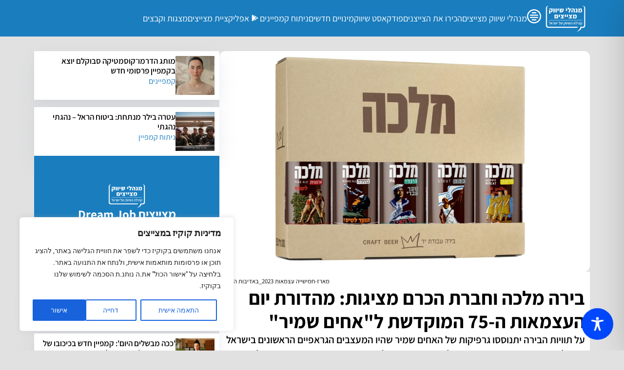

--- FILE ---
content_type: text/html; charset=utf-8
request_url: https://www.google.com/recaptcha/api2/aframe
body_size: 269
content:
<!DOCTYPE HTML><html><head><meta http-equiv="content-type" content="text/html; charset=UTF-8"></head><body><script nonce="ZsRX2mRINLZV1ZG5BiVdog">/** Anti-fraud and anti-abuse applications only. See google.com/recaptcha */ try{var clients={'sodar':'https://pagead2.googlesyndication.com/pagead/sodar?'};window.addEventListener("message",function(a){try{if(a.source===window.parent){var b=JSON.parse(a.data);var c=clients[b['id']];if(c){var d=document.createElement('img');d.src=c+b['params']+'&rc='+(localStorage.getItem("rc::a")?sessionStorage.getItem("rc::b"):"");window.document.body.appendChild(d);sessionStorage.setItem("rc::e",parseInt(sessionStorage.getItem("rc::e")||0)+1);localStorage.setItem("rc::h",'1769445288654');}}}catch(b){}});window.parent.postMessage("_grecaptcha_ready", "*");}catch(b){}</script></body></html>

--- FILE ---
content_type: application/javascript; charset=utf-8
request_url: https://fundingchoicesmessages.google.com/f/AGSKWxWSb__DTTg3B9vcpLZudBKNKBjZJVRlZQjs1LRWT77l9Q2dEFG2XnqP2QfRwosSVvDAZeKvFXIse_MgOLFdP-AmcvGAR7yqLqrWyR1T8lr1cWdVb2aK2d3k0k59K_prN5GUL0ib?fccs=W251bGwsbnVsbCxudWxsLG51bGwsbnVsbCxudWxsLFsxNzY5NDQ1Mjg4LDM4NDAwMDAwMF0sbnVsbCxudWxsLG51bGwsW251bGwsWzcsNiw5XSxudWxsLDIsbnVsbCwiZW4iLG51bGwsbnVsbCxudWxsLG51bGwsbnVsbCwzXSwiaHR0cHM6Ly9zaGl2dWsubWUvbmV3cy8yOTc0OSIsbnVsbCxbWzgsIms2MVBCam1rNk8wIl0sWzksImVuLVVTIl0sWzE5LCIyIl0sWzE3LCJbMF0iXSxbMjQsIiJdLFsyOSwiZmFsc2UiXV1d
body_size: 203
content:
if (typeof __googlefc.fcKernelManager.run === 'function') {"use strict";this.default_ContributorServingResponseClientJs=this.default_ContributorServingResponseClientJs||{};(function(_){var window=this;
try{
var qp=function(a){this.A=_.t(a)};_.u(qp,_.J);var rp=function(a){this.A=_.t(a)};_.u(rp,_.J);rp.prototype.getWhitelistStatus=function(){return _.F(this,2)};var sp=function(a){this.A=_.t(a)};_.u(sp,_.J);var tp=_.ed(sp),up=function(a,b,c){this.B=a;this.j=_.A(b,qp,1);this.l=_.A(b,_.Pk,3);this.F=_.A(b,rp,4);a=this.B.location.hostname;this.D=_.Fg(this.j,2)&&_.O(this.j,2)!==""?_.O(this.j,2):a;a=new _.Qg(_.Qk(this.l));this.C=new _.dh(_.q.document,this.D,a);this.console=null;this.o=new _.mp(this.B,c,a)};
up.prototype.run=function(){if(_.O(this.j,3)){var a=this.C,b=_.O(this.j,3),c=_.fh(a),d=new _.Wg;b=_.hg(d,1,b);c=_.C(c,1,b);_.jh(a,c)}else _.gh(this.C,"FCNEC");_.op(this.o,_.A(this.l,_.De,1),this.l.getDefaultConsentRevocationText(),this.l.getDefaultConsentRevocationCloseText(),this.l.getDefaultConsentRevocationAttestationText(),this.D);_.pp(this.o,_.F(this.F,1),this.F.getWhitelistStatus());var e;a=(e=this.B.googlefc)==null?void 0:e.__executeManualDeployment;a!==void 0&&typeof a==="function"&&_.To(this.o.G,
"manualDeploymentApi")};var vp=function(){};vp.prototype.run=function(a,b,c){var d;return _.v(function(e){d=tp(b);(new up(a,d,c)).run();return e.return({})})};_.Tk(7,new vp);
}catch(e){_._DumpException(e)}
}).call(this,this.default_ContributorServingResponseClientJs);
// Google Inc.

//# sourceURL=/_/mss/boq-content-ads-contributor/_/js/k=boq-content-ads-contributor.ContributorServingResponseClientJs.en_US.k61PBjmk6O0.es5.O/d=1/exm=ad_blocking_detection_executable,kernel_loader,loader_js_executable,web_iab_tcf_v2_signal_executable/ed=1/rs=AJlcJMztj-kAdg6DB63MlSG3pP52LjSptg/m=cookie_refresh_executable
__googlefc.fcKernelManager.run('\x5b\x5b\x5b7,\x22\x5b\x5bnull,\\\x22shivuk.me\\\x22,\\\x22AKsRol_CCsRAsnMDQLp2FXj08HEVmx63ShCdPDnlbP1QHaIBJ5uK8bgVzNXs85exzcuLUhn0qk2AyT0lxf6Xu2Z59OIHHe3nREU9V6qF5mu4ICepuHOdAjovHg2WEVwXmcf0tGi18d9ditHB0-vbBysAmJPPSAHfag\\\\u003d\\\\u003d\\\x22\x5d,null,\x5b\x5bnull,null,null,\\\x22https:\/\/fundingchoicesmessages.google.com\/f\/AGSKWxWz4v4hfrNXwTOA9tjoMCBgZNMunxNnLkIIoglAiCf-Qy8Yzwge29U-jhLXCPptRkB9I0OwGtCQknN7R4gASbqSiT8-yi3ARHcl0sSm_WPc40fCiVDxqkT0vU9uUOAuOQsT4m4X\\\x22\x5d,null,null,\x5bnull,null,null,\\\x22https:\/\/fundingchoicesmessages.google.com\/el\/AGSKWxVb9iTv8PwOF1BIfOX1WqKbjrYPELCjjdipgPoCPRIYJ8XlalmI3TyVyibFfYJOuHYeh1HzJsP7cffqE1Juy35qGZlc7w5zu7xx2Ogp3GCCRk2IDkbYcLCdGWfjcSAf3jsIuqvX\\\x22\x5d,null,\x5bnull,\x5b7,6,9\x5d,null,2,null,\\\x22en\\\x22,null,null,null,null,null,3\x5d,null,\\\x22Privacy and cookie settings\\\x22,\\\x22Close\\\x22,null,null,null,\\\x22Managed by Google. Complies with IAB TCF. CMP ID: 300\\\x22\x5d,\x5b2,1\x5d\x5d\x22\x5d\x5d,\x5bnull,null,null,\x22https:\/\/fundingchoicesmessages.google.com\/f\/AGSKWxVCJ-Zrlylvz6cP5tKaIry8AwqeU4DHNf8m92aAb2Y9vpIT14QqJSCy5Ili-jfNspq8rnLT-sL69FnY-FgAtkuawg4fLhagpy3G-MRgEsRv7NdOY2Znh_qYa4ZG9x9AfV7hCjre\x22\x5d\x5d');}

--- FILE ---
content_type: application/javascript; charset=utf-8
request_url: https://fundingchoicesmessages.google.com/f/AGSKWxWBGO2F-XhKHT5K_fvwub5tJY1x2Cy5z763yUdUsg9xt60qW4Th5wbisKKuEFK2Ahi4Si6Mvag-vVxZL-QuDdkvJU0Y078kcOUpGSwTElixExs5K-usLRIm_MFqc3_dn36nriNFGHrmET0MStObwL32tP8WtDRE5WXpomMcCW9urnZRqlomtH75DTw=/_?ads=/Ads/InFullScreen._adchoices.?ad_type=/exitpopunder_
body_size: -1289
content:
window['4a38f196-48b5-471f-9b53-cb4f3602e43d'] = true;